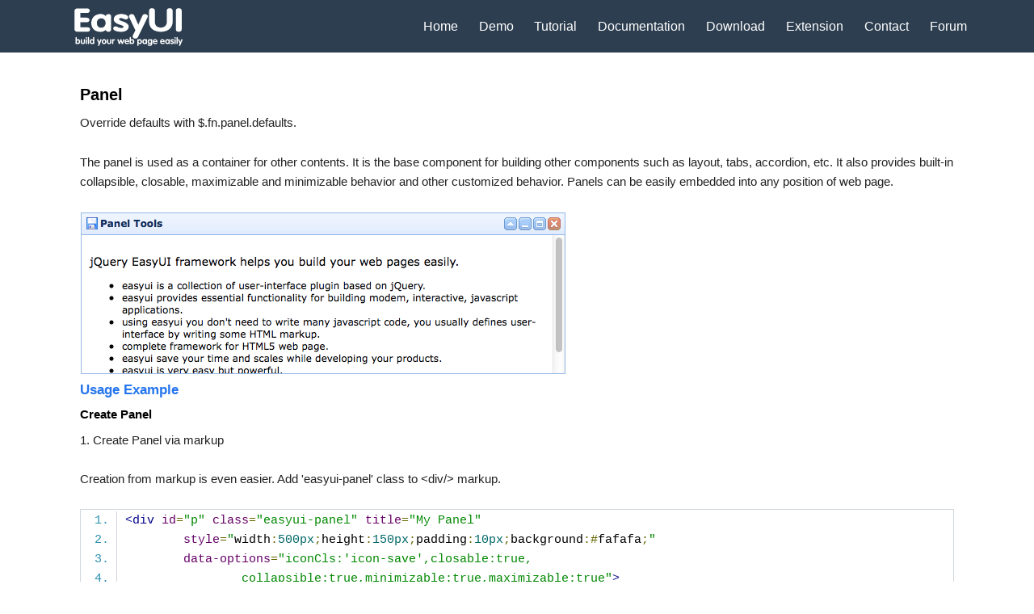

--- FILE ---
content_type: text/html; charset=UTF-8
request_url: https://jeasyui.com/documentation/panel.php
body_size: 4484
content:
<!DOCTYPE html>
<html>
	<head>
		<meta http-equiv="Content-Type" content="text/html; charset=UTF-8">
		<meta name="viewport" content="width=device-width, initial-scale=1">
		<meta name="keywords" content="html5,jquery,angular,ui,widgets,ajax,ria,web framekwork,web development,easy,easyui,datagrid,treegrid,tree">
		<meta name="description" content="EasyUI is a complete framework for HTML5 web page. It provides easy to use components for building modern, interactive, javascript applications that work on pc and mobile devices.">
		<title>panel - Documentation - jQuery EasyUI</title>
        <link rel="stylesheet" href="/css/kube.css" type="text/css" />
        <link rel="stylesheet" type="text/css" href="../css/main.css">
		<link rel="stylesheet" type="text/css" href="../../prettify/prettify.css">
		<script type="text/javascript" src="../../prettify/prettify.js"></script>
		<script type="text/javascript" src="/easyui/jquery.min.js"></script>
		<script type="text/javascript">
			$(function(){
								$('textarea[name="code-panel"]').each(function(){
					var data = $(this).val();
					data = data.replace(/(\r\n|\r|\n)/g, '\n');
					if (data.indexOf('\t') == 0){
						data = data.replace(/^\t/, '');
						data = data.replace(/\n\t/g, '\n');
					}
					data = data.replace(/\t/g, '    ');
					var pre = $('<pre name="code" class="prettyprint linenums"></pre>').insertAfter(this);
					pre.text(data);
					$(this).remove();
				});
				prettyPrint();
			});
		</script>
	</head>
	<body>
		<div id="header" class="group wrap header">
			<div class="content">
	<div class="navigation-toggle" data-tools="navigation-toggle" data-target="#navbar-1">
		<span>EasyUI</span>
	</div>
	<div id="elogo" class="navbar navbar-left">
		<ul>
			<li>
				<a href="/index.php"><img src="/images/logo2.png" alt="jQuery EasyUI"/></a>
			</li>
		</ul>
	</div>
	<div id="navbar-1" class="navbar navbar-right">
		<ul>
			<li><a href="/index.php">Home</a></li>
			<li><a href="/demo/main/index.php">Demo</a></li>
			<li><a href="/tutorial/index.php">Tutorial</a></li>
			<li><a href="/documentation/index.php">Documentation</a></li>
			<li><a href="/download/index.php">Download</a></li>
			<li><a href="/extension/index.php">Extension</a></li>
			<li><a href="/contact.php">Contact</a></li>
			<li><a href="/forum/index.php">Forum</a></li>
		</ul>
	</div>
	<div style="clear:both"></div>
</div>
<script type="text/javascript">
	function setNav(){
		var demosubmenu = $('#demo-submenu');
		if (demosubmenu.length){
			if ($(window).width() < 450){
				demosubmenu.find('a:last').hide();
			} else {
				demosubmenu.find('a:last').show();
			}
		}
		if ($(window).width() < 767){
			$('.navigation-toggle').each(function(){
				$(this).show();
				var target = $(this).attr('data-target');
				$(target).hide();
				setDemoNav();
			});
		} else {
			$('.navigation-toggle').each(function(){
				$(this).hide();
				var target = $(this).attr('data-target');
				$(target).show();
			});
		}
	}
	function setDemoNav(){
		$('.navigation-toggle').each(function(){
			var target = $(this).attr('data-target');
			if (target == '#navbar-demo'){
				if ($(target).is(':visible')){
					$(this).css('margin-bottom', 0);
				} else {
					$(this).css('margin-bottom', '2.3em');
				}
			}
		});
	}
	$(function(){
		setNav();
		$(window).bind('resize', function(){
			setNav();
		});
		$('.navigation-toggle').bind('click', function(){
			var target = $(this).attr('data-target');
			$(target).toggle();
			setDemoNav();
		});
	})
</script>		</div>
		<div id="mainwrap">
			<div id="content" class="content">
			

<div style="padding:10px">

<h3>Panel</h3>
<p>Override defaults with $.fn.panel.defaults.</p>
<p>
The panel is used as a container for other contents. 
It is the base component for building other components such as layout, tabs, accordion, etc.
It also provides built-in collapsible, closable, maximizable and minimizable behavior and other customized behavior.
Panels can be easily embedded into any position of web page.
</p>
<img src="images/panel.png"/>

<h4>Usage Example</h4>

<h5>Create Panel</h5>
<p>1. Create Panel via markup</p>
<p>Creation from markup is even easier. Add 'easyui-panel' class to &lt;div/&gt; markup.</p>
<textarea name="code-panel" class="html">
<div id="p" class="easyui-panel" title="My Panel" 
		style="width:500px;height:150px;padding:10px;background:#fafafa;"
		data-options="iconCls:'icon-save',closable:true,
				collapsible:true,minimizable:true,maximizable:true">
	<p>panel content.</p>
	<p>panel content.</p>
</div>
</textarea>

<p>2. Create Panel programatically</p>
<p>Let's create panel with tools on top right.</p>
<textarea name="code-panel" class="js">
<div id="p" style="padding:10px;">
    <p>panel content.</p>
    <p>panel content.</p>
</div>
 
$('#p').panel({
    width:500,
    height:150,
    title:'My Panel',
    tools:[{
        iconCls:'icon-add',
        handler:function(){alert('new')}
    },{
        iconCls:'icon-save',
        handler:function(){alert('save')}
    }]
}); 
</textarea>

<h5>Move Panel</h5>
<p>Call 'move' method to move panel to a new position</p>
<textarea name="code-panel" class="js">
$('#p').panel('move',{
    left:100,
    top:100
});	
</textarea>

<h5>Load Content</h5>
<p>Let's load the panel content via ajax and show some message when loaded successfully.</p>
<textarea name="code-panel" class="js">
$('#p').panel({
    href:'content_url.php',
    onLoad:function(){
        alert('loaded successfully');
    }
});
</textarea>

<h4>Properties</h4>
<table class="doc-table">
<tr>
<th><strong>Name</strong></th>
<th><strong>Type</strong></th>
<th><strong>Description</strong></th>

<th><strong>Default</strong></th>
</tr>
<tr>
<td>id</td>
<td>string</td>
<td>The id attribute of this panel.</td>
<td>null</td>
</tr>
<tr>
<td>title</td>
<td>string</td>
<td>The title text to display in panel header.</td>
<td>null</td>
</tr>
<tr>
<td>iconCls</td>
<td>string</td>

<td>A CSS class to display a 16x16 icon in panel.</td>
<td>null</td>
</tr>
<tr>
<td>width</td>
<td>number</td>
<td>Set the panel width.</td>
<td>auto</td>
</tr>
<tr>
<td>height</td>

<td>number</td>
<td>Set the panel height.</td>
<td>auto</td>
</tr>
<tr>
<td>left</td>
<td>number</td>
<td>Set the panel left position.</td>
<td>null</td>
</tr>

<tr>
<td>top</td>
<td>number</td>
<td>Set the panel top position.</td>
<td>null</td>
</tr>
<tr>
<td>cls</td>
<td>string</td>
<td>Add a CSS class to the panel.</td>

<td>null</td>
</tr>
<tr>
<td>headerCls</td>
<td>string</td>
<td>Add a CSS class to the panel header.</td>
<td>null</td>
</tr>
<tr>
<td>bodyCls</td>
<td>string</td>

<td>Add a CSS class to the panel body.</td>
<td>null</td>
</tr>
<tr>
<td>style</td>
<td>object</td>
<td>
Add a custom specification style to the panel.
<p>Code example to change the panel border width:</p>
<pre style="color:#006600">
&lt;div class="easyui-panel" style="width:200px;height:100px"
		data-options="style:{borderWidth:2}"&gt;
&lt;/div&gt;
</pre>
</td>
<td>{}</td>
</tr>
<tr>
<td>fit</td>

<td>boolean</td>
<td>
When true to set the panel size fit it's parent container.
The example below shows a panel which can be auto resized to max inner dimensions of its parent container
<pre style="color:#006600">
&lt;div style="width:200px;height:100px;padding:5px"&gt;
	&lt;div class="easyui-panel" style="width:200px;height:100px"
			data-options="fit:true,border:false"&gt;
		Embedded Panel
	&lt;/div&gt;
&lt;/div&gt;
</pre>
</td>
<td>false</td>
</tr>
<tr>
<td>border</td>
<td>boolean</td>
<td>Defines if to show panel border.</td>
<td>true</td>
</tr>

<tr>
<td>doSize</td>
<td>boolean</td>
<td>If set to true,the panel will be resize and do layout when created.</td>
<td>true</td>
</tr>
<tr>
<td>noheader</td>
<td>boolean</td>
<td>If set to true, the panel header will not be created.</td>

<td>false</td>
</tr>
<tr>
<td>content</td>
<td>string</td>
<td>The panel body content.</td>
<td>null</td>
</tr>
<tr>
<td>halign</td>
<td>string</td>
<td>
The panel header alignment. Possible values are: 'top','left','right'.
Available since version 1.5.2.
</td>
<td>top</td>
</tr>
<tr>
<td>titleDirection</td>
<td>string</td>
<td>
The header title direction. Possible values are: 'up','down'.
This property is valid only when the 'halign' property is set to 'left' or 'right'.
Available since version 1.5.2.
</td>
<td>down</td>
</tr>
<tr>
<td>collapsible</td>
<td>boolean</td>

<td>Defines if to show collapsible button.</td>
<td>false</td>
</tr>
<tr>
<td>minimizable</td>
<td>boolean</td>
<td>Defines if to show minimizable button.</td>
<td>false</td>
</tr>
<tr>
<td>maximizable</td>

<td>boolean</td>
<td>Defines if to show maximizable button.</td>
<td>false</td>
</tr>
<tr>
<td>closable</td>
<td>boolean</td>
<td>Defines if to show closable button.</td>
<td>false</td>
</tr>

<tr>
<td>tools</td>
<td>array,selector</td>
<td>
Custom tools, possible values:<br/>
1) an array, each element contains iconCls and handler properties. <br/>
2) a selector that indicating the tools<br/>
<p>The panel tools can be declared with exists &lt;div&gt; tag:</p>
<pre>
&lt;div class="easyui-panel" style="width:300px;height:200px"
		title="My Panel" data-options="iconCls:'icon-ok',tools:'#tt'"&gt;
&lt;/div&gt;
&lt;div id="tt"&gt;
	&lt;a href="#" class="icon-add" onclick="javascript:alert('add')"&gt;&lt;/a&gt;
	&lt;a href="#" class="icon-edit" onclick="javascript:alert('edit')"&gt;&lt;/a&gt;
&lt;/div&gt;
</pre>
<p>The panel tools can also be defined via array:</p>
<pre>
&lt;div class="easyui-panel" style="width:300px;height:200px"
		title="My Panel" data-options="iconCls:'icon-ok',tools:[
				{
					iconCls:'icon-add',
					handler:function(){alert('add')}
				},{
					iconCls:'icon-edit',
					handler:function(){alert('edit')}
				}]"&gt;
&lt;/div&gt;
</pre>
</td>
<td>[]</td>
</tr>
<tr>
<td>header</td>
<td>selector</td>
<td>
The panel header. Available since version 1.4.2.
<p>Code example:</p>
<pre>
&lt;div class="easyui-panel" style="width:300px;height:200px"
		title="My Panel"&gt;
	&lt;header&gt;Panel Header&lt;/header&gt;
&lt;/div&gt;
</pre>
</td>
<td>null</td>
</tr>
<tr>
<td>footer</td>
<td>selector</td>
<td>
The panel footer. Available since version 1.4.1.
<p>Code example:</p>
<pre>
&lt;div class="easyui-panel" style="width:300px;height:200px"
		title="My Panel" data-options="footer:'#ft'"&gt;
&lt;/div&gt;
&lt;div id="ft"&gt;Footer Content&lt;/div&gt;
</pre>
</td>
<td>null</td>
</tr>
<tr>
<td>openAnimation</td>
<td>string</td>
<td>
The opening animation. Available since version 1.4.1.<br>
Available values are: 'slide','fade','show'.
</td>
<td></td>
</tr>
<tr>
<td>openDuration</td>
<td>number</td>
<td>The opening duration. Available since version 1.4.1.</td>
<td>400</td>
</tr>
<tr>
<td>closeAnimation</td>
<td>string</td>
<td>
The closing animation. Available since version 1.4.1.<br>
Available values are: 'slide','fade','hide'.
</td>
<td></td>
</tr>
<tr>
<td>closeDuration</td>
<td>number</td>
<td>The closing duration. Available since version 1.4.1.</td>
<td>400</td>
</tr>
<tr>
<td>collapsed</td>
<td>boolean</td>
<td>Defines if the panel is collapsed at initialization.</td>

<td>false</td>
</tr>
<tr>
<td>minimized</td>
<td>boolean</td>
<td>Defines if the panel is minimized at initialization.</td>
<td>false</td>
</tr>
<tr>
<td>maximized</td>
<td>boolean</td>

<td>Defines if the panel is maximized at initialization.</td>
<td>false</td>
</tr>
<tr>
<td>closed</td>
<td>boolean</td>
<td>Defines if the panel is closed at initialization.</td>
<td>false</td>
</tr>
<tr>
<td>href</td>

<td>string</td>
<td>
A URL to load remote data and then display in the panel.
Notice that the content will not be loaded until the panel is open and expand.
This is useful to create a lazy loading panel:
<pre>
&lt;div id="pp" class="easyui-panel" style="width:300px;height:200px"
		data-options="href:'get_content.php',closed:true"&gt;
&lt;/div&gt;
&lt;a href="#" onclick="javascript:$('#pp').panel('open')"&gt;Open&lt;/a&gt;
</pre>
</td>
<td>null</td>
</tr>
<tr>
<td>cache</td>
<td>boolean</td>
<td>True to cache the panel content that loaded from href.</td>
<td>true</td>
</tr>

<tr>
<td>loadingMessage</td>
<td>string</td>
<td>When loading remote data show a message in the panel.</td>
<td>Loading…</td>
</tr>
<tr>
<td>extractor</td>
<td>function</td>
<td>
Defines how to extract the content from ajax response, return extracted data.
<pre>
extractor: function(data){
	var pattern = /&lt;body[^>]*>((.|[\n\r])*)<\/body>/im;
	var matches = pattern.exec(data);
	if (matches){
		return matches[1];	// only extract body content
	} else {
		return data;
	}
}
</pre>
</td>
<td></td>
</tr>
<tr>
<td>method</td>
<td>string</td>
<td>
The http method to load content page.
Available since version 1.3.6.
</td>
<td>get</td>
</tr>
<tr>
<td>queryParams</td>
<td>object</td>
<td>
The additional parameters that will be sent when loading a content page.
Available since version 1.3.6.
</td>
<td>{}</td>
</tr>
<tr>
<td>loader</td>
<td>function</td>
<td>
Defines how to load content page from remote server. Available since version 1.3.6.
This function takes following parameters:<br/>
param: the parameter object to pass to remote server.<br/>
success(data): the callback function that will be called when retrieve data successfully.<br/>
error(): the callback function that will be called when failed to retrieve data.<br/>
</td>
<td></td>
</tr>
</table>

<h4>Events</h4>
<table class="doc-table">
<tr>
<th><strong>Name</strong></th>
<th><strong>Parameters</strong></th>
<th><strong>Description</strong></th>
</tr>
<tr>
<td>onBeforeLoad</td>
<td>param</td>
<td>
Fires before loading a content page, return false to ignore this action.
Available since version 1.3.6.
</td>
</tr>
<tr>
<td>onLoad</td>
<td>none</td>
<td>Fires when remote data is loaded.</td>

</tr>
<tr>
<td>onLoadError</td>
<td>none</td>
<td>
Fires when some errors occur to load content page.
Available since version 1.3.6.
</td>
</tr>
<tr>
<td>onBeforeOpen</td>
<td>none</td>
<td>Fires before panel is opened, return false to stop the open.</td>
</tr>
<tr>
<td>onOpen</td>
<td>none</td>
<td>Fires after panel is opened.</td>
</tr>

<tr>
<td>onBeforeClose</td>
<td>none</td>
<td>
Fires before panel is closed, return false to cancel the close.
The panel declared below cannot be closed.
<pre>
&lt;div class="easyui-panel" style="width:300px;height:200px;"
		title="My Panel" data-options="onBeforeClose:function(){return false}"&gt;
	The panel cannot be closed.
&lt;/div&gt;
</pre>
</td>
</tr>
<tr>
<td>onClose</td>
<td>none</td>
<td>Fires after panel is closed.</td>
</tr>
<tr>

<td>onBeforeDestroy</td>
<td>none</td>
<td>Fires before panel is destroyed, return false to cancel the destroy.</td>
</tr>
<tr>
<td>onDestroy</td>
<td>none</td>
<td>Fires after panel is destroyed.</td>
</tr>
<tr>
<td>onBeforeCollapse</td>

<td>none</td>
<td>Fires before panel is collapsed, return false to stop the collapse.</td>
</tr>
<tr>
<td>onCollapse</td>
<td>none</td>
<td>Fires after panel is collpased.</td>
</tr>
<tr>
<td>onBeforeExpand</td>
<td>none</td>

<td>Fires before panel is expanded, return false to stop the expand.</td>
</tr>
<tr>
<td>onExpand</td>
<td>none</td>
<td>Fires after panel is expanded.</td>
</tr>
<tr>
<td>onResize</td>
<td>width, height</td>
<td>Fires after panel is resized.<br />

width: the new outer width<br />
height: the new outer height</td>
</tr>
<tr>
<td>onMove</td>
<td>left,top</td>
<td>Fires after panel is moved.<br />
left: the new left postion<br />
top: the new top position</td>
</tr>

<tr>
<td>onMaximize</td>
<td>none</td>
<td>Fires after the window has been maximized.</td>
</tr>
<tr>
<td>onRestore</td>
<td>none</td>
<td>Fires after the window has been restored to its original size.</td>
</tr>
<tr>

<td>onMinimize</td>
<td>none</td>
<td>Fires after the window has been minimized.</td>
</tr>
</table>

<h4>Methods</h4>
<table class="doc-table">

<tr>
<th><strong>Name</strong></th>
<th><strong>Parameter</strong></th>
<th><strong>Description</strong></th>
</tr>
<tr>
<td>options</td>
<td>none</td>
<td>Return options property.</td>
</tr>
<tr>

<td>panel</td>
<td>none</td>
<td>Return the outer panel object.</td>
</tr>
<tr>
<td>header</td>
<td>none</td>
<td>Return the panel header object.</td>
</tr>
<tr>
<td>footer</td>
<td>none</td>
<td>Return the panel footer object. Available since version 1.4.1.</td>
</tr>
<tr>
<td>body</td>

<td>none</td>
<td>Return the panel body object.</td>
</tr>
<tr>
<td>setTitle</td>
<td>title</td>
<td>Set the title text of header.</td>
</tr>
<tr>
<td>open</td>
<td>forceOpen</td>

<td>When forceOpen parameter set to true, the panel is opened bypass the onBeforeOpen callback.</td>
</tr>
<tr>
<td>close</td>
<td>forceClose</td>
<td>When forceClose parameter set to true, the panel is closed bypass the onBeforeClose callback.</td>
</tr>
<tr>
<td>destroy</td>
<td>forceDestroy</td>
<td>When forceDestroy parameter set to true, the panel is destroyed bypass the onBeforeDestroy callback.</td>
</tr>
<tr>
<td>clear</td>
<td>none</td>
<td>
Clear the panel content. Available since version 1.4.
</td>
</tr>
<tr>
<td>refresh</td>
<td>href</td>
<td>
Refresh the panel to load remote data.
If the 'href' parameter is assigned, it will override the old 'href' property.
<p>Code example:</p>
<pre>
// open a panel and then refresh its contents.
$('#pp').panel('open').panel('refresh');
// refresh contents with a new URL.
$('#pp').panel('open').panel('refresh','new_content.php');
</pre>
</td>
</tr>
<tr>
<td>resize</td>
<td>options</td>
<td>Set panel size and do layout. The options object contains following properties:<br />
width: the new panel width<br />
height: the new panel height<br />
left: the new panel left position<br />
top: the new panel top position
<p>Code example:</p>
<pre>
$('#pp').panel('resize',{
	width: 600,
	height: 400
});
</pre>
</td>
</tr>
<tr>
<td>doLayout</td>
<td>none</td>
<td>
Set the sizes of child components within the panel.
Available since version 1.4.
</td>
</tr>
<tr>
<td>move</td>
<td>options</td>
<td>Move the panel to a new position. The options object contains following properties:<br />
left: the new panel left position<br />
top: the new panel top position</td>

</tr>
<tr>
<td>maximize</td>
<td>none</td>
<td>Fits the panel winthin its container.</td>
</tr>
<tr>
<td>minimize</td>
<td>none</td>
<td>Minimizing the panel.</td>
</tr>

<tr>
<td>restore</td>
<td>none</td>
<td>Restores the maximized panel back to its original size and position.</td>
</tr>
<tr>
<td>collapse</td>
<td>animate</td>
<td>Collapses the panel body. The 'animate' parameter value indicates if to use animation effect.</td>
</tr>
<tr>

<td>expand</td>
<td>animate</td>
<td>Expand the panel body. The 'animate' parameter value indicates if to use animation effect.</td>
</tr>
</table>

</div>

﻿			</div>
		</div>
		<div id="footer" class="content text-centered">
			<div>Copyright © 2010-2025 www.jeasyui.com</div>
		</div>
	</body>
</html>

--- FILE ---
content_type: text/css
request_url: https://jeasyui.com/css/main.css
body_size: 534
content:
.header{
	background: #2d3e50;
	color: #fff;
	direction: ltr;
}
.header .navbar{
	margin-bottom: 0;
	display: inline-block;
	vertical-align: middle;
}
.header a,.header a:hover{
	color: #fff;
	line-height: 50px;
}
.header .content{
	padding: 0.5em 4.5%;
}
.content{
	padding: 2em;
	padding-left: 5%;
	padding-right: 5%;
	max-width: 1230px;
	margin: 0 auto;
}
.content-doc{
	padding: 1.5%;
	font-size: 14px;
}
.content-striped{
	background: #fafafa;
}
.content-splash{
	background: #2d3e50;
	color: #fff;
	border-top: 1px solid #48698a;
	min-height: 292px;
}
.content-bg1{
	background-image: url('images/bg1.png');
	background-repeat: no-repeat;
	background-position: center bottom;
}
.content-splash h1{
	color: #fff;
}
.content-subhead{
	color: #1f8dd6;
}
@media only screen and (max-width:767px) {
	#elogo{
		display: none;
	}
	#navbar-1{
		display: none;
	}
	#navbar-2{
		display: none;
	}
}
.navigation-toggle{
	background: #2d3e50;
	color: #fff;
	background-image: url('images/navmenu.png');
	background-position: left center;
	background-repeat: no-repeat;
}
.navigation-toggle::after{
	content: '';
}
.navigation-toggle.navigation-toggle-show{
	margin: 0;
}
h4{
	color: #2575ed;
	margin: 0.5em 0;
}

textarea.html,textarea.js{
	width:100%;
	height:80px;
	overflow:hidden;
	-webkit-box-sizing:border-box;
	-moz-box-sizing:border-box;
	-ms-box-sizing:border-box;
	-o-box-sizing:border-box;
	box-sizing:border-box;
}

.datebox-button,
.tree-editor,
.slider-inner,
.pagination-num{
	box-sizing: content-box;
}

.doc-table{
	border-collapse:collapse;
	border-spacing:0;
	width:100%;
	margin-bottom: 1.65em;
}
.doc-table th,.doc-table td{
	border:1px solid #eee;
	padding:0.3em 0.7em;
	border-width: 0 0 1px 0;
	padding: 12px;
	vertical-align: top;
	text-align: left;
}
.doc-table pre{
	font-family:Verdana;
	font-size:12px;
	color:#006600;
	background:#fafafa;
	padding:5px;
	margin: 12px 0;
	line-height: 120%;
}
.doc-table p{
	margin: 14px 0;
	line-height: 100%;
}

.icon-base{
	background:url('images/basic.png') no-repeat;
}
.icon-layout{
	background:url('images/layout.png') no-repeat;
}
.icon-menu{
	background:url('images/menu.png') no-repeat;
}
.icon-form{
	background:url('images/form.png') no-repeat;
}
.icon-window{
	background:url('images/window.png') no-repeat;
}
.icon-datagrid{
	background:url('images/grid.png') no-repeat;
}
.icon-gears{
	background:url('images/gears.png') no-repeat;
}
